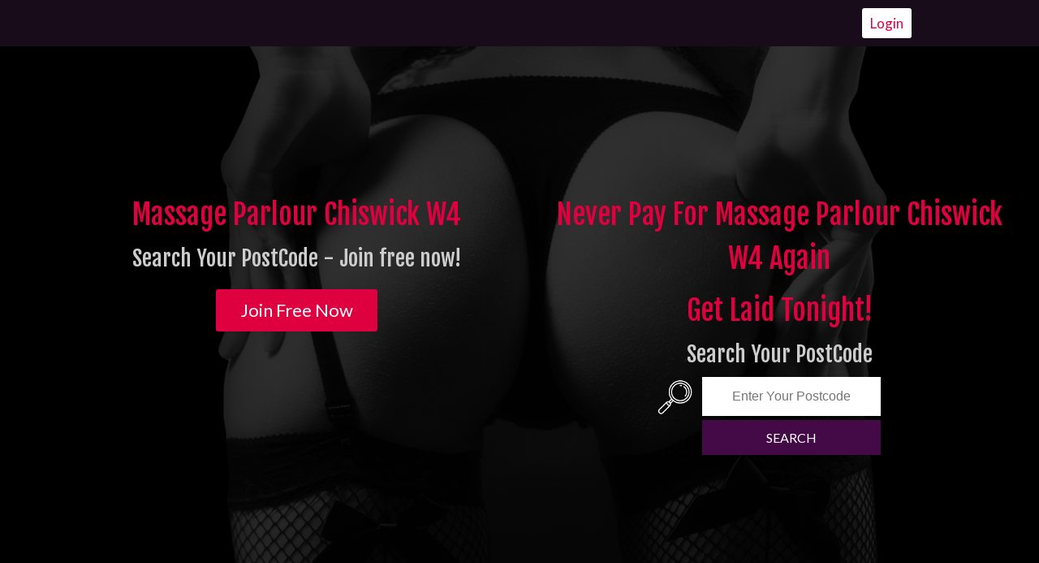

--- FILE ---
content_type: text/html; charset=UTF-8
request_url: https://www.massageparlourlondon.co.uk/massage-parlours-chiswick-w4.php
body_size: 3712
content:
<!DOCTYPE html>
<html lang="en-GB">
<head>
<meta http-equiv="Content-Type" content="text/html; charset=UTF-8">
    <title>Massage Parlours Chiswick W4 - Erotic Tantric Massage Chiswick W4</title>
    <meta name="description" content="Massage Parlour Chiswick W4? Never Pay for Massage Parlour in Chiswick W4 again. Meet With Hot Women in Your Local Area. Sign-up Free Right now." />
	<meta name="keywords" content="Massage Parlour Chiswick W4, sex Chiswick W4, fuck Chiswick W4" />
   <meta name="viewport" content="width=device-width, minimum-scale=1.0, maximum-scale=1.0, user-scalable=no">
   <link href="css/style.css" rel="stylesheet" media="screen">
   <link href='https://fonts.googleapis.com/css?family=Fjalla+One|Lato:400,300,700' rel='stylesheet' type='text/css'>
</head>
<body>
    <!-- header -->
    <div class="top-bar">

    	<div class="container">


            <a href="tour.html" class="login" title="Login to massageparlourlondon.co.uk" target="_blank">Login</a>

        <div class="clear" ></div>
        </div>
    </div>
    <div class="header">

        <div class="container">
            <div class="free-signup">
            <h1>Massage Parlour Chiswick W4</h1>
				<p>Search Your PostCode - Join free now!</p>


							<div class="join">
                    <a href="tour.html" title="Join">Join Free Now</a>
                </div>
          </div>
      </div>

            <div class="slogan">
                <div class="stat"></div>
                <h2>Never Pay For Massage Parlour Chiswick W4 Again</h2>
                <h2>Get Laid Tonight!</h2>
                <p>Search Your PostCode </p>
				<div class="find-postcode">
                  <div class="postcode">
                                <input placeholder="Enter Your Postcode">
                                <span class="poscode-msg">Please Sign Up First to Search Members in your local area</span>
                  </div>
							<a href="#" id="find-me">Search</a>
          </div>
          </div>
                <div class="clear"></div>
  </div>
    </div>
        <!-- end -->
        <!-- Banner -->
        <div class="instructions">
            <div class="container">
                <div class="box">
                    <img src="images/profile.png" alt="Profile"/>
                    <h3>Fill Your Details <br/> AND SIGN UP FOR FREE</h3>
                </div>
                <div class="box">
                <img src="images/search.png" alt="Find Local Member for free"/>
                    <h3>Search for LOCAL <br/> MEMBERS FOR FREE</h3>
                </div>
                <div class="box">
                <img src="images/email.png" alt="send message"/>
                    <h3>Send Messages to <br/> LOCAL MEMBERS</h3>
                </div>
                <div class="clear"></div>
            </div>
        </div>
        <!--end -->

        <!-- bg-img-->
<div class="bg-img">
            <div class="container">
                <h2>Not Escort - Just Women Looking For Sex
</h2>
                <p>It is free to search locals </p>
                <!-- real members -->
                <div class="real-members">
                    <div class="member">
                        <img src="images/call-girl-id35422355.jpg" alt="" width="120" height="120"/>
                        <span>Lorelai
, 42
y</span>                  </div>
                    <div class="member">
                        <img src="images/erotic-massage-id35422368.jpg" alt="" width="120" height="120"/>
                        <span>Amiya
, 40
y</span>                    </div>
                    <div class="member mob">
                        <img src="images/escortagency-id35422360.jpg" alt="" width="120" height="120"/>
                        <span>Liliana
, 45y</span>                    </div>
                    <div class="member">
                        <img src="images/escortgirl-id35422369.jpg" alt="" width="120" height="120"/>
                        <span>Fernanda
, 33
y</span>                    </div>
                    <div class="member mob">
                        <img src="images/escort-id35422372.jpg" alt="" width="120" height="120"/>
                        <span>Lyra
, 38
y</span>                    </div>
                </div>
                <div class="clear"></div>
              <div class="real-members">
                    <div class="member">
                        <img src="images/free-sex-websites-id35422359.jpg" alt="" width="120" height="120"/>
                        <span>Chanel
, 44
y</span>                    </div>
                    <div class="member">
                          <img src="images/local-escort-id35422347.jpg" alt="" width="120" height="120"/>
                          <span>Trinity
, 42
y</span>                    </div>
                    <div class="member">
                        <img src="images/local-women-id35422345.jpg" alt="" width="120" height="120"/>
                        <span>Mikaela
, 22
y</span>                    </div>
                    <div class="member mob">
                        <img src="images/massage-id35422342.jpg" alt="" width="120" height="120"/>
                        <span>Mikayla
, 36
y</span>                    </div>
                    <div class="member mob">
                        <img src="images/sex-escort-id35422371.jpg" alt="" width="120" height="120"/>
                        <span>Autumn
, 24
y</span>                    </div>
              </div>
                <div class="clear"></div>
                <!-- end real members -->
                <div class="join">
                    <a href="tour.html" title="Join">Join Free Now</a>
                </div>
            </div>
</div> 
    <!-- end -->

    <!-- Content -->
    <div class="content-box">
  <div class="container">
            <h2><a href="massage-parlours-chiswick-w4.php">Massage Parlour Chiswick W4</a></h2>
    <p>&nbsp;</p>
    <p>
      

Look no more if you're looking for a massage parlour in London! Our guide will show you the way to find regional massage parlours that cater to ladies. We'll also provide some suggestions on how to make the most out of your experience.

Contrary to popular belief, not all massage parlours offer sexual services. Numerous massage parlours just use non-sexual massage services.

It's important to keep in mind that even if a massage parlour just provides non-sexual massage services, the staff members may still attempt to obtain sexual services from you. It's finest to discover a different massage parlour if this makes you unpleasant.

<br><br>

Now that we've got that out of the way, let's get to the excellent things! Here's our guide to discovering regional massage parlours in London that accommodate women.

The initial step is to recognize your needs. What kind of massage are you searching for? Are you looking for a relaxing, Swedish-style massage or a more intense, deep tissue massage? When you know what you're searching for, you can begin looking for massage parlours in London that offer the services you're interested in.

Regional categorized sites are a great place to begin your search. sites like Gumtree and Craigslist usually have actually a section dedicated to massage services. Scan the listings to see if any of the parlours appear like they might be a great suitable for you.

<br><br>

Another choice is to search for massage parlours in London online. A fast Google search will show up lots of outcomes. When you've discovered a couple of massage parlours that look promising, it's time to do some research study.

Check out the site for each massage parlour you're considering. Check out the evaluations to see what other women need to state about their experiences. It's a good indication that it's a trustworthy company if a parlour has mostly favorable reviews.

<br><br>

As soon as you've narrowed down your options, it's time to provide the massage parlours a call. This is your possibility to ask any questions you have about the services provided and to get a feel for the parlour. Go ahead and book a consultation if you feel comfy.

The parlour needs to be clean and well-lit. About the parlour makes you feel uneasy, it's most likely not the ideal location for you.

<br><br>

During your massage, pay attention to your body. Feels uncomfortable, let the masseuse understand right away. The goal is to relax and feel good, so if anything is detracting from that experience, it's best to speak out.

After your massage, take a minute to unwind in the waiting area. If you have any feedback about your experience, make certain to let the staff know. This feedback can assist the parlour improve its services.

Now that you understand how to find local massage parlours in London that deal with females, it's time to enjoy the benefits of an expert massage. Unwind, revitalize, and feel your tension dissolve.

If you're looking for a massage parlour in London, look no further! Many massage parlours just offer non-sexual massage services. Are you looking for a relaxing, Swedish-style massage or a more extreme, deep tissue massage? When you know what you're looking for, you can begin browsing for massage parlours in London that use the services you're interested in.

As soon as you have actually found a couple of massage parlours that look promising, it's time to do some research.

    </p>
    <p>&nbsp;</p>
    <p>asian massage Chiswick W4, happy ending massage Chiswick W4, sensual massage Chiswick W4, oriental massage Chiswick W4, thai massage Chiswick W4, sex massage Chiswick W4, nude massage Chiswick W4, chinese massage Chiswick W4, japanese massage Chiswick W4, lingam massage Chiswick W4, intimate massage Chiswick W4, orgasm massage Chiswick W4, adult massage Chiswick W4</p>
    <p>&nbsp;</p>
    <p>
      <strong>Areas near by</strong>&nbsp;<table id="randy"><tr><td class='randy-0'>&nbsp;<a href="https://www.massageparlourlondon.co.uk/massage-parlours-oakwood-n14.php">massage oakwood n14</a>&nbsp;</td><td class='randy-1'>&nbsp;<a href="https://www.massageparlourlondon.co.uk/massage-parlours-becontree-rm9.php">massage becontree rm9</a>&nbsp;</td><td class='randy-2'>&nbsp;<a href="https://www.massageparlourlondon.co.uk/massage-parlours-berrys-green-tn16.php">massage berrys green tn16</a>&nbsp;</td><td class='randy-3'>&nbsp;<a href="https://www.massageparlourlondon.co.uk/massage-parlours-greenhill-ha1.php">massage greenhill ha1</a>&nbsp;</td><td class='randy-4'>&nbsp;<a href="https://www.massageparlourlondon.co.uk/massage-parlours-hampton-wick-kt1.php">massage hampton wick kt1</a>&nbsp;</td></tr></table>&nbsp;    </p>
    <div class="container col-md-8 home main">
		<ol class="breadcrumb">
	    <li class="breadcrumb-item"><a href="/">Home </a>/ Massage Parlour Chiswick W4</li>
	    </ol><br>
  </div>
</div>
    <!-- Content end -->

    <!-- Footer-->
    <div class="footer"><a href="terms.html" target="_blank" title="Terms">Terms</a> | <a href="privacy.html" target="_blank" title="Privacy"> Privacy</a> | <a href="sitemap.html" target="_blank" title="Areas"> Areas</a>
      <p>All rights reserved. Copyright &copy; <a href="https://www.massageparlourlondon.co.uk" title="massageparlourlondon.co.uk">massageparlourlondon.co.uk</a>. All rights reserved.</p> 

                      <div class="clear"></div>
              <br/>
      <div class="f-logos"><img src="images/secure-logos-postcodesex.png"  alt=""/></div>
</div>
<!-- Default Statcounter code for massageparlourlondon.co.uk
https://www.massageparlourlondon.co.uk/ -->
<script type="dcd0d46f04711eef3fd78eab-text/javascript">
var sc_project=12779142; 
var sc_invisible=1; 
var sc_security="983a0bdc"; 
</script>
<script type="dcd0d46f04711eef3fd78eab-text/javascript" src="https://www.statcounter.com/counter/counter.js" async></script>
<noscript><div class="statcounter"><a title="Web Analytics"
href="https://statcounter.com/" target="_blank"><img
class="statcounter"
src="https://c.statcounter.com/12779142/0/983a0bdc/1/"
alt="Web Analytics"
referrerPolicy="no-referrer-when-downgrade"></a></div></noscript>
<!-- End of Statcounter Code --><script src="/cdn-cgi/scripts/7d0fa10a/cloudflare-static/rocket-loader.min.js" data-cf-settings="dcd0d46f04711eef3fd78eab-|49" defer></script><script defer src="https://static.cloudflareinsights.com/beacon.min.js/vcd15cbe7772f49c399c6a5babf22c1241717689176015" integrity="sha512-ZpsOmlRQV6y907TI0dKBHq9Md29nnaEIPlkf84rnaERnq6zvWvPUqr2ft8M1aS28oN72PdrCzSjY4U6VaAw1EQ==" data-cf-beacon='{"version":"2024.11.0","token":"bb6356f07b28498fb0574126c55a7421","r":1,"server_timing":{"name":{"cfCacheStatus":true,"cfEdge":true,"cfExtPri":true,"cfL4":true,"cfOrigin":true,"cfSpeedBrain":true},"location_startswith":null}}' crossorigin="anonymous"></script>
</body>
</html>


--- FILE ---
content_type: text/css
request_url: https://www.massageparlourlondon.co.uk/css/style.css
body_size: 2182
content:
html, body, div, span, applet, object, iframe,
h1, h2, h3, h4, h5, h6, p, blockquote, pre,
a, abbr, acronym, address, big, cite, code,
del, dfn, em, img, ins, kbd, q, s, samp,
small, strike, strong, sub, sup, tt, var,
b, u, i, center,
dl, dt, dd, ol, ul, li,
fieldset, form, label, legend,
table, caption, tbody, tfoot, thead, tr, th, td,
article, aside, canvas, details, embed, 
figure, figcaption, footer, header, hgroup, 
menu, nav, output, ruby, section, summary,
time, mark, audio, video {
	margin: 0;
	padding: 0;
	border: 0;
	font-size: 100%;
	font: inherit;
	vertical-align: baseline;
}

/*FONTS*/
@font-face {
  font-family: 'Fjalla One';
  font-style: normal;
  font-weight: 400;
  src: local('Fjalla One'), local('FjallaOne-Regular'), url(https://fonts.gstatic.com/s/fjallaone/v4/rxxXUYj4oZ6Q5oDJFtEd6gzyDMXhdD8sAj6OAJTFsBI.woff2) format('woff2');
  unicode-range: U+0000-00FF, U+0131, U+0152-0153, U+02C6, U+02DA, U+02DC, U+2000-206F, U+2074, U+20AC, U+2212, U+2215, U+E0FF, U+EFFD, U+F000;
}
@font-face {
  font-family: 'Lato';
  font-style: normal;
  font-weight: 300;
  src: local('Lato Light'), local('Lato-Light'), url(https://fonts.gstatic.com/s/lato/v11/22JRxvfANxSmnAhzbFH8PgLUuEpTyoUstqEm5AMlJo4.woff2) format('woff2');
  unicode-range: U+0000-00FF, U+0131, U+0152-0153, U+02C6, U+02DA, U+02DC, U+2000-206F, U+2074, U+20AC, U+2212, U+2215, U+E0FF, U+EFFD, U+F000;
}
@font-face {
  font-family: 'Lato';
  font-style: normal;
  font-weight: 400;
  src: local('Lato Regular'), local('Lato-Regular'), url(https://fonts.gstatic.com/s/lato/v11/MDadn8DQ_3oT6kvnUq_2r_esZW2xOQ-xsNqO47m55DA.woff2) format('woff2');
  unicode-range: U+0000-00FF, U+0131, U+0152-0153, U+02C6, U+02DA, U+02DC, U+2000-206F, U+2074, U+20AC, U+2212, U+2215, U+E0FF, U+EFFD, U+F000;
}
@font-face {
  font-family: 'Lato';
  font-style: normal;
  font-weight: 700;
  src: local('Lato Bold'), local('Lato-Bold'), url(https://fonts.gstatic.com/s/lato/v11/MgNNr5y1C_tIEuLEmicLmwLUuEpTyoUstqEm5AMlJo4.woff2) format('woff2');
  unicode-range: U+0000-00FF, U+0131, U+0152-0153, U+02C6, U+02DA, U+02DC, U+2000-206F, U+2074, U+20AC, U+2212, U+2215, U+E0FF, U+EFFD, U+F000;
}
@font-face {
  font-family: 'Lato';
  font-style: italic;
  font-weight: 300;
  src: local('Lato Light Italic'), local('Lato-LightItalic'), url(https://fonts.gstatic.com/s/lato/v11/2HG_tEPiQ4Z6795cGfdivJBw1xU1rKptJj_0jans920.woff2) format('woff2');
  unicode-range: U+0000-00FF, U+0131, U+0152-0153, U+02C6, U+02DA, U+02DC, U+2000-206F, U+2074, U+20AC, U+2212, U+2215, U+E0FF, U+EFFD, U+F000;
}
/* HTML5 display-role reset for older browsers */
article, aside, details, figcaption, figure, 
footer, header, hgroup, menu, nav, section {
	display: block;
}
body {
	line-height: 1;
}
body, html {
	height:100%;
	min-height:100%;
}
ol, ul {
	list-style: none;
}
a {
	text-decoration:none;}
blockquote, q {
	quotes: none;
}
blockquote:before, blockquote:after,
q:before, q:after {
	content: '';
	content: none;
}
table {
	border-collapse: collapse;
	border-spacing: 0;
}
body {
	color:#fff;
	background:#000;
	font-size:16px;
	font-weight: 400;
	margin:0px;
	padding:0px;
	font-family: 'Lato';

}
html, body {
	height:100%;
	min-height:100%;
}
h1, h2, h3, h4, h5 {
	font-family: 'Lato';
	font-weight: 500;
}
.res img {
	display: inline-block;
	height: auto;
    max-width: 100%;
}
a, a:hover, a:focus, img {
	outline:none;
	outline:0;
}
a, a:hover, a:focus {
	color:#df003f;
}
.container {
	width:1100px;
	margin:auto;
}
.clear {
	clear:both;
}
.free-signup ,
.slogan,
.box,
.member 
 {
	box-sizing:border-box;
}
.free-signup,
.slogan {
	width:50%;
	float:left;
}
.top-bar {
	background:#190c1a;
	padding:10px 0;
}
.top-bar .container {
	width:965px;
}
.invalid {
	animation:invalid .5s;
	-webkit-animation:invalid .5s;
}

	@keyframes invalid
	{
	0%   {left:8px;}
	10%  {left:-8px;}
	30%  {left:8px;}
	60%  {left:-8px;}
	100% {left:0px;}
	}

	@-webkit-keyframes invalid /* Safari and Chrome */
	{
	0%   {left:8px;}
	10%  {left:-8px;}
	30%  {left:8px;}
	60%  {left:-8px;}
	100% {left:0px;}
	}



a.logo {
	background:url(../images/logo.png) no-repeat;
	display:block;
	background-size:250px;
	float:left;
	width:250px;
	height:38px;
}
a.login {
	display:inline-block;
	float:right;
	padding:10px;
	border-radius:200px;
	font-size:17px;
	font-weight:500;
	background:#fff;
	border-radius:3px;
}
a.login:hover {
	background:#df003f;
	color:#fff;
}
.header {
	background:#000 url(../images/bg.jpg) no-repeat top center;
	padding:100px 0;
}
.slogan {
      color:#cdcdcd;
      font-size:27px;
      line-height:35px;
      text-align:center;
      padding:80px 35px 40px 35px;
      position:relative;
}
.slogan p{
	  font-family: 'Fjalla One';
}
.slogan h2 {
	  font-family: 'Fjalla One';
	  color:#df003f;
	  font-size:35px;
	  line-height:54px;
	  padding-bottom:10px;
}
.free-signup {
    padding: 80px 40px 0;
}
.free-signup h1 {
	  font-family: 'Fjalla One';
	  color:#df003f;
	  font-size:35px;
	  line-height:54px;
	  padding-bottom:10px;
    text-align: center;
}
.free-signup p{
    color:#cdcdcd;
    text-align:center;
	  font-family: 'Fjalla One';
    font-size:27px;
      line-height:35px;
}
/*Form*/

.f-logos {
	text-align:center;
}
.f-logos img {
	height:30px;
}
.stat img {
	    position: absolute;
    right: 35%;
    top: -80px;
    width: 140px;
}
/*Form End */

.instructions {
	background:#df003f;
	padding:20px 0;
}
.box {
	width:33.33%;
	float:left;
}
.box img {
	height:90px;
	display:block;
	margin:auto;
	margin-bottom:20px;
}
.box h3 {
  font-family: 'Fjalla One';
  font-size:25px;
  line-height:29px;
  text-align:center;

}
.bg-img {
  color:#fff;
  padding:50px 0 100px 0;
  text-align:center;
  background:url(../images/postcodesex.jpg) no-repeat top center;
  background-size:cover;
}
.bg-img h2 {
  font-family: 'Fjalla One';
  font-size:55px;
  line-height:60px;
  color:#fff;
}
.bg-img p {
  color:#df003f;
  font-size:36px;
  line-height:40px;
}
.join {
	text-align: center;
	padding:20px 0;
}
.join a {
	display:inline-block;
	padding:15px 30px;
	border-radius:3px;
	background:#df003f;
	color:#fff;
	font-size:22px;	
}
.footer {
	background:#190c1a;
	text-align:center;
	font-size:14px;
	color:#bda4bf;
	font-weight:300;
	padding:20px 0;
}
.footer a {
	color:#fff;
}
.footer p {
	padding:20px 0;
	
}
.real-members {
	padding:40px 0;
	width:900px;
	margin: 10px auto;
}
.member {
	width:20%;
	float:left;
	font-weight:300;
	font-size:17px;
	text-align:center;
}
.member img {
	border-radius:300px;
	border:10px solid rgba(255,255,255,0.10)
}
.member span {
	display:block;
	font-size:14px;
	padding:5px;
	
}

.postcode input {
	width:220px;
	border:0px;
	padding:15px 5px;
	font-size:16px;
	font-weight:300;
	margin-bottom:5px;
	text-align:center;
	box-sizing:border-box;
}
a#find-me {
	width:220px;
	 font-family: 'Lato';
	 background:#430a47;
	 color:#fff;
	 display:block;
	 padding:4px 10px;
	 font-size:16px;
	 box-sizing:border-box;
	 text-transform:uppercase;
	 margin-left:35px;
}
.find-postcode {
	background:url(../images/search.png) no-repeat 10px 3px;
	background-size:45px;
	width:320px;
	margin:auto;
	text-align:center;
	padding:0 0 0 30px;
	box-sizing:border-box;
	margin-top:10px;
}
span.poscode-msg {
	color:#FFCCCD;
	border:1px dashed #FFCCCD;
	font-weight:300;
	font-size:11px;
	display:none;
	width:220px;
	margin:5px;
	box-sizing:border-box;
	padding:5px;
	margin-top:-2px;
	line-height:12px;
	 margin-left:35px;
	
}
.error-poscode {
	display:block!important;
}
.content-box {
	background:#0f0710 url(../images/postcodesex-001.jpg) no-repeat top center;
}
.content-box .container {
	width:908px;
	margin:auto;
	padding-right:100px;
	box-sizing:border-box;
}
.content-box {
	padding:80px 0;
}
.content-box p {
	font-size:17px;
	line-height:25px;
	font-weight:300;
	color:#f9f9f9;
	margin-bottom:20px;
}
.content-box h2 {
	font-size:39px;
	padding-bottom:30px;
}
@media only screen and (max-width: 1100px) {
 .container, .real-members, .top-bar .container, .top-line .container   {
		width:100%;
	}
	.top-bar {
	padding:5px 15px;
}
}
@media only screen and (max-width: 768px) {
	.content-box .container {
	width:100%;
	margin:auto;
	padding:0px 20px;
}
	.stat img {
	    position: relative;
    right: auto;
    top: auto;
    width: 140px;
}
    .stat {
        padding:0px 0;
        text-align:center;
    }
    .find-postcode {
        margin-bottom: 50px
    }
	
	.member img {
		width:90px;
		border:5px;
	}
	.header {
		padding:10px 0;
	}
	.top-bar {
		padding:10px 30px;}
	.free-signup,
.slogan {
	width:100%;
	float:none;
	padding:0px;
}
}
@media only screen and (max-width:650px) {
		.content-box {
			background-size:cover;}
.member {
	width:33.33%;
	}
.box {
	width:100%;
	padding:20px;
}
.mob {
	display:none;
}
.free-signup {
	padding:0px;
}
.free-signup h2 {
font-size:32px;
line-height:33px;
}
.slogan h2 {
font-size:32px;
line-height:33px;
}
.form {
	margin:auto;
}
form select {
	font-size:12px;
}
#fstep_2 label {
    top: 10px;
}
.bg-img h2 {
	font-size:39px;
	line-height:40px;
}
.bg-img p {
    font-size: 24px;
    line-height: 27px;
}
.top-bar {
	padding:5px;
}
a.logo {
	width:205px;
	background-size:205px;
	margin-top:9px;
}
}
@media only screen and (max-width:320px) {
.slogan h2 {
	font-size:36px;
	line-height:40px;
}
.slogan p {
	font-size:20px;
}
a#find-me,
.find-postcode input,
span.poscode-msg {
	margin:0px;
}
.find-postcode {
	padding:0px;
	margin:0px;
	width:220px;
	margin:auto;
}
.form {
	box-sizing:border-box;
	padding:10px 0;
	
}
.form-group {
	width:310px;
	margin:5px;
}
form button, span.myButton {
	width:310px;
	margin:5px;
}
.find-postcode {
	background: none;
}
}